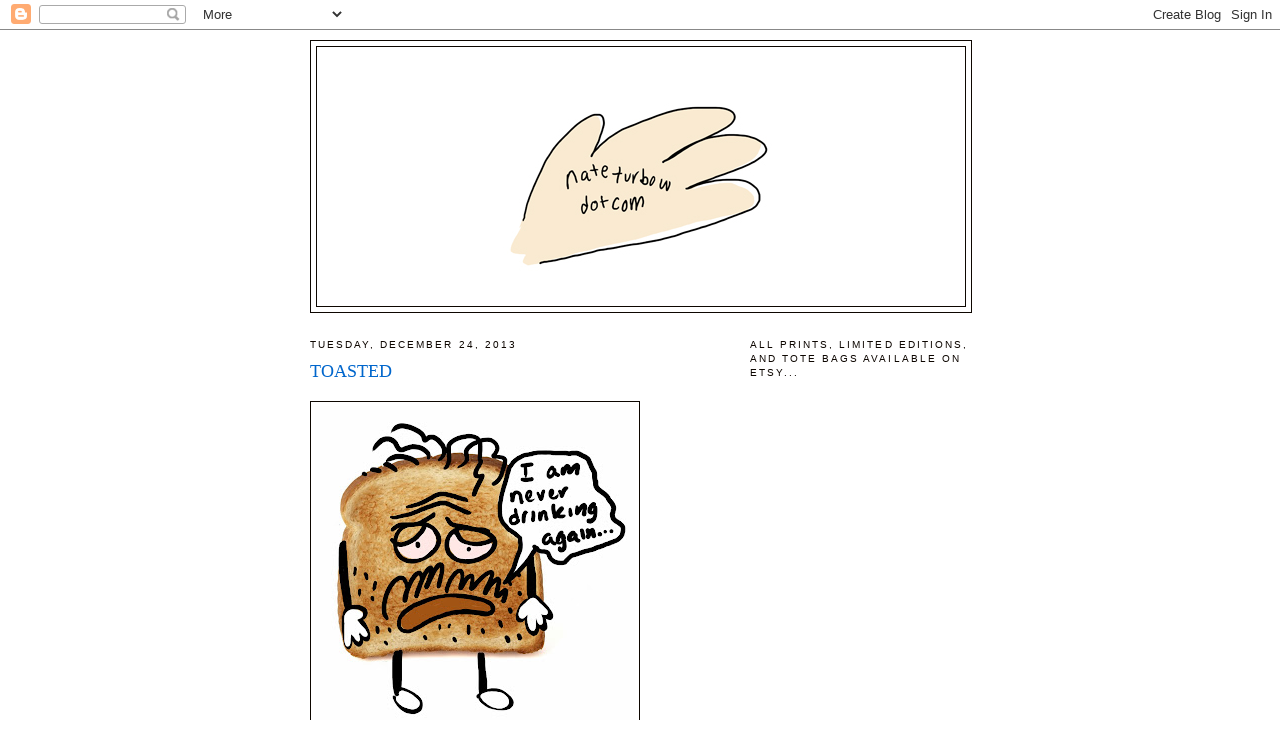

--- FILE ---
content_type: text/html; charset=UTF-8
request_url: http://www.nateturbow.com/2013/12/toasted_24.html
body_size: 11064
content:
<!DOCTYPE html>
<html dir='ltr' xmlns='http://www.w3.org/1999/xhtml' xmlns:b='http://www.google.com/2005/gml/b' xmlns:data='http://www.google.com/2005/gml/data' xmlns:expr='http://www.google.com/2005/gml/expr'>
<head>
<link href='https://www.blogger.com/static/v1/widgets/2944754296-widget_css_bundle.css' rel='stylesheet' type='text/css'/>
<meta content='text/html; charset=UTF-8' http-equiv='Content-Type'/>
<meta content='blogger' name='generator'/>
<link href='http://www.nateturbow.com/favicon.ico' rel='icon' type='image/x-icon'/>
<link href='http://www.nateturbow.com/2013/12/toasted_24.html' rel='canonical'/>
<link rel="alternate" type="application/atom+xml" title="nateturbow.com - Atom" href="http://www.nateturbow.com/feeds/posts/default" />
<link rel="alternate" type="application/rss+xml" title="nateturbow.com - RSS" href="http://www.nateturbow.com/feeds/posts/default?alt=rss" />
<link rel="service.post" type="application/atom+xml" title="nateturbow.com - Atom" href="https://www.blogger.com/feeds/2279553617493128994/posts/default" />

<link rel="alternate" type="application/atom+xml" title="nateturbow.com - Atom" href="http://www.nateturbow.com/feeds/484675972134733136/comments/default" />
<!--Can't find substitution for tag [blog.ieCssRetrofitLinks]-->
<link href='https://blogger.googleusercontent.com/img/b/R29vZ2xl/AVvXsEigkXGu3-4e0JYDKr_Hvz7kgfJ7c8-8xRY7T96_lgtfEwGI5CN3rUOPg95fZm_msm2jJqqNG2Bx4fGlqLsBakcRSjrsoqlU-PJyJqdsxJgkeP7X4ZLn23Hzxjv2hHfHd0bgI96bnySJb-w/s320/toasted.jpg' rel='image_src'/>
<meta content='http://www.nateturbow.com/2013/12/toasted_24.html' property='og:url'/>
<meta content='TOASTED' property='og:title'/>
<meta content='Cartoons for the misanthropic morally loosey-goosey manchild.' property='og:description'/>
<meta content='https://blogger.googleusercontent.com/img/b/R29vZ2xl/AVvXsEigkXGu3-4e0JYDKr_Hvz7kgfJ7c8-8xRY7T96_lgtfEwGI5CN3rUOPg95fZm_msm2jJqqNG2Bx4fGlqLsBakcRSjrsoqlU-PJyJqdsxJgkeP7X4ZLn23Hzxjv2hHfHd0bgI96bnySJb-w/w1200-h630-p-k-no-nu/toasted.jpg' property='og:image'/>
<meta content='cartoons, nate turbow, jokes, funnies, misanthropy, drawings, art, late-night, humor, sex, drugs, alcohol, New York City, cocaine, condoms, NSFW, Robert Crumb, Matt Groening, John Waters, Life In Hell, Animation, The Far Side, Bloom County, Parties, relationships, dating' name='keywords'/>
<meta content='34ED9D08E332E0479B05D641B3F134C9' name='msvalidate.01'/>
<title>nateturbow.com: TOASTED</title>
<style id='page-skin-1' type='text/css'><!--
/*
-----------------------------------------------
Blogger Template Style
Name:     Minima
Date:     26 Feb 2004
Updated by: Blogger Team
----------------------------------------------- */
/* Use this with templates/template-twocol.html */
body {
background:#ffffff;
margin:0;
color:#333333;
font:x-small Georgia Serif;
font-size/* */:/**/small;
font-size: /**/small;
text-align: center;
}
a:link {
color:#5588aa;
text-decoration:none;
}
a:visited {
color:#cc0000;
text-decoration:none;
}
a:hover {
color:#0066cc;
text-decoration:underline;
}
a img {
border-width:0;
}
/* Header
-----------------------------------------------
*/
#header-wrapper {
width:660px;
margin:0 auto 10px;
border:1px solid #0d0600;
}
#header-inner {
background-position: center;
margin-left: auto;
margin-right: auto;
}
#header {
margin: 5px;
border: 1px solid #0d0600;
text-align: center;
color:#0d0600;
}
#header h1 {
margin:5px 5px 0;
padding:15px 20px .25em;
line-height:1.2em;
text-transform:uppercase;
letter-spacing:.2em;
font: normal normal 200% Georgia, Serif;
}
#header a {
color:#0d0600;
text-decoration:none;
}
#header a:hover {
color:#0d0600;
}
#header .description {
margin:0 5px 5px;
padding:0 20px 15px;
max-width:700px;
text-transform:uppercase;
letter-spacing:.2em;
line-height: 1.4em;
font: normal normal 78% 'Trebuchet MS', Trebuchet, Arial, Verdana, Sans-serif;
color: #0d0600;
}
#header img {
margin-left: auto;
margin-right: auto;
}
/* Outer-Wrapper
----------------------------------------------- */
#outer-wrapper {
width: 660px;
margin:0 auto;
padding:10px;
text-align:left;
font: normal normal 100% Georgia, Serif;
}
#main-wrapper {
width: 410px;
float: left;
word-wrap: break-word; /* fix for long text breaking sidebar float in IE */
overflow: hidden;     /* fix for long non-text content breaking IE sidebar float */
}
#sidebar-wrapper {
width: 220px;
float: right;
word-wrap: break-word; /* fix for long text breaking sidebar float in IE */
overflow: hidden;      /* fix for long non-text content breaking IE sidebar float */
}
/* Headings
----------------------------------------------- */
h2 {
margin:1.5em 0 .75em;
font:normal normal 78% 'Trebuchet MS',Trebuchet,Arial,Verdana,Sans-serif;
line-height: 1.4em;
text-transform:uppercase;
letter-spacing:.2em;
color:#0d0600;
}
/* Posts
-----------------------------------------------
*/
h2.date-header {
margin:1.5em 0 .5em;
}
.post {
margin:.5em 0 1.5em;
border-bottom:1px dotted #0d0600;
padding-bottom:1.5em;
}
.post h3 {
margin:.25em 0 0;
padding:0 0 4px;
font-size:140%;
font-weight:normal;
line-height:1.4em;
color:#0066cc;
}
.post h3 a, .post h3 a:visited, .post h3 strong {
display:block;
text-decoration:none;
color:#0066cc;
font-weight:normal;
}
.post h3 strong, .post h3 a:hover {
color:#333333;
}
.post-body {
margin:0 0 .75em;
line-height:1.6em;
}
.post-body blockquote {
line-height:1.3em;
}
.post-footer {
margin: .75em 0;
color:#0d0600;
text-transform:uppercase;
letter-spacing:.1em;
font: normal normal 78% 'Trebuchet MS', Trebuchet, Arial, Verdana, Sans-serif;
line-height: 1.4em;
}
.comment-link {
margin-left:.6em;
}
.post img, table.tr-caption-container {
padding:4px;
border:1px solid #0d0600;
}
.tr-caption-container img {
border: none;
padding: 0;
}
.post blockquote {
margin:1em 20px;
}
.post blockquote p {
margin:.75em 0;
}
/* Comments
----------------------------------------------- */
#comments h4 {
margin:1em 0;
font-weight: bold;
line-height: 1.4em;
text-transform:uppercase;
letter-spacing:.2em;
color: #0d0600;
}
#comments-block {
margin:1em 0 1.5em;
line-height:1.6em;
}
#comments-block .comment-author {
margin:.5em 0;
}
#comments-block .comment-body {
margin:.25em 0 0;
}
#comments-block .comment-footer {
margin:-.25em 0 2em;
line-height: 1.4em;
text-transform:uppercase;
letter-spacing:.1em;
}
#comments-block .comment-body p {
margin:0 0 .75em;
}
.deleted-comment {
font-style:italic;
color:gray;
}
#blog-pager-newer-link {
float: left;
}
#blog-pager-older-link {
float: right;
}
#blog-pager {
text-align: center;
}
.feed-links {
clear: both;
line-height: 2.5em;
}
/* Sidebar Content
----------------------------------------------- */
.sidebar {
color: #0d0600;
line-height: 1.5em;
}
.sidebar ul {
list-style:none;
margin:0 0 0;
padding:0 0 0;
}
.sidebar li {
margin:0;
padding-top:0;
padding-right:0;
padding-bottom:.25em;
padding-left:15px;
text-indent:-15px;
line-height:1.5em;
}
.sidebar .widget, .main .widget {
border-bottom:1px dotted #0d0600;
margin:0 0 1.5em;
padding:0 0 1.5em;
}
.main .Blog {
border-bottom-width: 0;
}
/* Profile
----------------------------------------------- */
.profile-img {
float: left;
margin-top: 0;
margin-right: 5px;
margin-bottom: 5px;
margin-left: 0;
padding: 4px;
border: 1px solid #0d0600;
}
.profile-data {
margin:0;
text-transform:uppercase;
letter-spacing:.1em;
font: normal normal 78% 'Trebuchet MS', Trebuchet, Arial, Verdana, Sans-serif;
color: #0d0600;
font-weight: bold;
line-height: 1.6em;
}
.profile-datablock {
margin:.5em 0 .5em;
}
.profile-textblock {
margin: 0.5em 0;
line-height: 1.6em;
}
.profile-link {
font: normal normal 78% 'Trebuchet MS', Trebuchet, Arial, Verdana, Sans-serif;
text-transform: uppercase;
letter-spacing: .1em;
}
/* Footer
----------------------------------------------- */
#footer {
width:660px;
clear:both;
margin:0 auto;
padding-top:15px;
line-height: 1.6em;
text-transform:uppercase;
letter-spacing:.1em;
text-align: center;
}

--></style>
<link href='https://www.blogger.com/dyn-css/authorization.css?targetBlogID=2279553617493128994&amp;zx=4201aa17-cac1-40a1-8a56-f34026f2dd0b' media='none' onload='if(media!=&#39;all&#39;)media=&#39;all&#39;' rel='stylesheet'/><noscript><link href='https://www.blogger.com/dyn-css/authorization.css?targetBlogID=2279553617493128994&amp;zx=4201aa17-cac1-40a1-8a56-f34026f2dd0b' rel='stylesheet'/></noscript>
<meta name='google-adsense-platform-account' content='ca-host-pub-1556223355139109'/>
<meta name='google-adsense-platform-domain' content='blogspot.com'/>

<!-- data-ad-client=ca-pub-3905532539162681 -->

</head>
<body>
<div class='navbar section' id='navbar'><div class='widget Navbar' data-version='1' id='Navbar1'><script type="text/javascript">
    function setAttributeOnload(object, attribute, val) {
      if(window.addEventListener) {
        window.addEventListener('load',
          function(){ object[attribute] = val; }, false);
      } else {
        window.attachEvent('onload', function(){ object[attribute] = val; });
      }
    }
  </script>
<div id="navbar-iframe-container"></div>
<script type="text/javascript" src="https://apis.google.com/js/platform.js"></script>
<script type="text/javascript">
      gapi.load("gapi.iframes:gapi.iframes.style.bubble", function() {
        if (gapi.iframes && gapi.iframes.getContext) {
          gapi.iframes.getContext().openChild({
              url: 'https://www.blogger.com/navbar/2279553617493128994?po\x3d484675972134733136\x26origin\x3dhttp://www.nateturbow.com',
              where: document.getElementById("navbar-iframe-container"),
              id: "navbar-iframe"
          });
        }
      });
    </script><script type="text/javascript">
(function() {
var script = document.createElement('script');
script.type = 'text/javascript';
script.src = '//pagead2.googlesyndication.com/pagead/js/google_top_exp.js';
var head = document.getElementsByTagName('head')[0];
if (head) {
head.appendChild(script);
}})();
</script>
</div></div>
<div id='outer-wrapper'><div id='wrap2'>
<!-- skip links for text browsers -->
<span id='skiplinks' style='display:none;'>
<a href='#main'>skip to main </a> |
      <a href='#sidebar'>skip to sidebar</a>
</span>
<div id='header-wrapper'>
<div class='header section' id='header'><div class='widget Header' data-version='1' id='Header1'>
<div id='header-inner'>
<a href='http://www.nateturbow.com/' style='display: block'>
<img alt='nateturbow.com' height='259px; ' id='Header1_headerimg' src='https://blogger.googleusercontent.com/img/b/R29vZ2xl/AVvXsEjuSwK7nq-GvH3IyJBtRPbtQi3POX05Gz2tNAWxh20lRByjTtmHZY3RTN2pgr3VPCIBd-slPeG92XPCz5Hdclgee_tIMZPs9I8OBnS9wPdQYWXulNhgNpFTRTkXpwtqdxCExX3crgMLmajA/s1600/nateturbowdotcom.2.jpg' style='display: block' width='500px; '/>
</a>
</div>
</div></div>
</div>
<div id='content-wrapper'>
<div id='crosscol-wrapper' style='text-align:center'>
<div class='crosscol no-items section' id='crosscol'></div>
</div>
<div id='main-wrapper'>
<div class='main section' id='main'><div class='widget Blog' data-version='1' id='Blog1'>
<div class='blog-posts hfeed'>

          <div class="date-outer">
        
<h2 class='date-header'><span>Tuesday, December 24, 2013</span></h2>

          <div class="date-posts">
        
<div class='post-outer'>
<div class='post hentry'>
<a name='484675972134733136'></a>
<h3 class='post-title entry-title'>
<a href='http://www.nateturbow.com/2013/12/toasted_24.html'>TOASTED</a>
</h3>
<div class='post-header-line-1'></div>
<div class='post-body entry-content'>
<p><a href="https://blogger.googleusercontent.com/img/b/R29vZ2xl/AVvXsEigkXGu3-4e0JYDKr_Hvz7kgfJ7c8-8xRY7T96_lgtfEwGI5CN3rUOPg95fZm_msm2jJqqNG2Bx4fGlqLsBakcRSjrsoqlU-PJyJqdsxJgkeP7X4ZLn23Hzxjv2hHfHd0bgI96bnySJb-w/s1600/toasted.jpg" imageanchor="1"><img border="0" src="https://blogger.googleusercontent.com/img/b/R29vZ2xl/AVvXsEigkXGu3-4e0JYDKr_Hvz7kgfJ7c8-8xRY7T96_lgtfEwGI5CN3rUOPg95fZm_msm2jJqqNG2Bx4fGlqLsBakcRSjrsoqlU-PJyJqdsxJgkeP7X4ZLn23Hzxjv2hHfHd0bgI96bnySJb-w/s320/toasted.jpg" /></a></p><a class='timestamp-link' href='http://www.stumbleupon.com/submit?url=http://www.nateturbow.com/2013/12/toasted_24.html&title=TOASTED' title='permanent link'><img align='' alt='Stumble Upon Toolbar' src='http://cdn.stumble-upon.com/images/32x32_thumb.gif' style='padding: 0; border: none;'/></a>
<div style='clear: both;'></div>
</div>
<div class='post-footer'>
<div class='post-footer-line post-footer-line-1'><span class='post-author vcard'>
Posted by
<span class='fn'>nate turbow</span>
</span>
<span class='post-timestamp'>
at
<a class='timestamp-link' href='http://www.nateturbow.com/2013/12/toasted_24.html' rel='bookmark' title='permanent link'><abbr class='published' title='2013-12-24T17:13:00-05:00'>5:13&#8239;PM</abbr></a>
</span>
<span class='post-comment-link'>
</span>
<span class='post-icons'>
<span class='item-action'>
<a href='https://www.blogger.com/email-post/2279553617493128994/484675972134733136' title='Email Post'>
<img alt='' class='icon-action' height='13' src='http://www.blogger.com/img/icon18_email.gif' width='18'/>
</a>
</span>
<span class='item-control blog-admin pid-675480362'>
<a href='https://www.blogger.com/post-edit.g?blogID=2279553617493128994&postID=484675972134733136&from=pencil' title='Edit Post'>
<img alt='' class='icon-action' height='18' src='https://resources.blogblog.com/img/icon18_edit_allbkg.gif' width='18'/>
</a>
</span>
</span>
</div>
<div class='post-footer-line post-footer-line-2'><span class='post-labels'>
Labels:
<a href='http://www.nateturbow.com/search/label/art' rel='tag'>art</a>,
<a href='http://www.nateturbow.com/search/label/cartoons' rel='tag'>cartoons</a>,
<a href='http://www.nateturbow.com/search/label/comics' rel='tag'>comics</a>,
<a href='http://www.nateturbow.com/search/label/drawings' rel='tag'>drawings</a>,
<a href='http://www.nateturbow.com/search/label/drinking' rel='tag'>drinking</a>,
<a href='http://www.nateturbow.com/search/label/funny' rel='tag'>funny</a>,
<a href='http://www.nateturbow.com/search/label/hangover' rel='tag'>hangover</a>,
<a href='http://www.nateturbow.com/search/label/humor' rel='tag'>humor</a>,
<a href='http://www.nateturbow.com/search/label/jokes' rel='tag'>jokes</a>,
<a href='http://www.nateturbow.com/search/label/Nate%20Turbow' rel='tag'>Nate Turbow</a>,
<a href='http://www.nateturbow.com/search/label/nathan%20turbow' rel='tag'>nathan turbow</a>,
<a href='http://www.nateturbow.com/search/label/toast' rel='tag'>toast</a>,
<a href='http://www.nateturbow.com/search/label/toasted' rel='tag'>toasted</a>
</span>
</div>
<div class='post-footer-line post-footer-line-3'></div>
</div>
</div>
<div class='comments' id='comments'>
<a name='comments'></a>
<h4>No comments:</h4>
<div id='Blog1_comments-block-wrapper'>
<dl class='avatar-comment-indent' id='comments-block'>
</dl>
</div>
<p class='comment-footer'>
<a href='https://www.blogger.com/comment/fullpage/post/2279553617493128994/484675972134733136' onclick=''>Post a Comment</a>
</p>
</div>
</div>

        </div></div>
      
</div>
<div class='blog-pager' id='blog-pager'>
<span id='blog-pager-newer-link'>
<a class='blog-pager-newer-link' href='http://www.nateturbow.com/2013/12/proactive-nipple_24.html' id='Blog1_blog-pager-newer-link' title='Newer Post'>Newer Post</a>
</span>
<span id='blog-pager-older-link'>
<a class='blog-pager-older-link' href='http://www.nateturbow.com/2013/12/coffee-just-give-me-coffee.html' id='Blog1_blog-pager-older-link' title='Older Post'>Older Post</a>
</span>
<a class='home-link' href='http://www.nateturbow.com/'>Home</a>
</div>
<div class='clear'></div>
<div class='post-feeds'>
<div class='feed-links'>
Subscribe to:
<a class='feed-link' href='http://www.nateturbow.com/feeds/484675972134733136/comments/default' target='_blank' type='application/atom+xml'>Post Comments (Atom)</a>
</div>
</div>
</div></div>
</div>
<div id='sidebar-wrapper'>
<div class='sidebar section' id='sidebar'><div class='widget HTML' data-version='1' id='HTML3'>
<h2 class='title'>All prints, limited editions, and tote bags available on etsy...</h2>
<div class='widget-content'>
<script type='text/javascript' src='https://www.etsy.com/assets/js/etsy_mini_shop.js'></script><script type='text/javascript'>new Etsy.Mini(9798202,'thumbnail',2,5,0,'https://www.etsy.com');</script>
</div>
<div class='clear'></div>
</div><div class='widget HTML' data-version='1' id='HTML1'>
<h2 class='title'>INSTAGRAM</h2>
<div class='widget-content'>
<style>.ig-b- { display: inline-block; }
.ig-b- img { visibility: hidden; }
.ig-b-:hover { background-position: 0 -60px; } .ig-b-:active { background-position: 0 -120px; }
.ig-b-48 { width: 48px; height: 48px; background: url(//badges.instagram.com/static/images/ig-badge-sprite-48.png) no-repeat 0 0; }
@media only screen and (-webkit-min-device-pixel-ratio: 2), only screen and (min--moz-device-pixel-ratio: 2), only screen and (-o-min-device-pixel-ratio: 2 / 1), only screen and (min-device-pixel-ratio: 2), only screen and (min-resolution: 192dpi), only screen and (min-resolution: 2dppx) {
.ig-b-48 { background-image: url(//badges.instagram.com/static/images/ig-badge-sprite-48@2x.png); background-size: 60px 178px; } }</style>
<a href="http://instagram.com/nateturbow?ref=badge" class="ig-b- ig-b-48"><img src="//badges.instagram.com/static/images/ig-badge-48.png" alt="Instagram" /></a>
</div>
<div class='clear'></div>
</div><div class='widget HTML' data-version='1' id='HTML4'>
<h2 class='title'>FACEBOOK</h2>
<div class='widget-content'>
<!-- Facebook Badge START --><a href="https://www.facebook.com/nateturbowdotcom" target="_TOP" style="font-family: &quot;lucida grande&quot;,tahoma,verdana,arial,sans-serif; font-size: 15px; font-variant: normal; font-style: normal; font-weight: normal; color: #3B5998; text-decoration: none;" title="nateturbow.com">nateturbow.com</a><br/><a href="https://www.facebook.com/nateturbowdotcom" target="_TOP" title="nateturbow.com"><!-- Facebook Badge END --></a>
</div>
<div class='clear'></div>
</div><div class='widget HTML' data-version='1' id='HTML2'>
<h2 class='title'>TWITTER</h2>
<div class='widget-content'>
<a href="https://twitter.com/nateturbow" class="twitter-follow-button" data-show-count="false" data-size="large">Follow @nateturbow</a>
<script>!function(d,s,id){var js,fjs=d.getElementsByTagName(s)[0],p=/^http:/.test(d.location)?'http':'https';if(!d.getElementById(id)){js=d.createElement(s);js.id=id;js.src=p+'://platform.twitter.com/widgets.js';fjs.parentNode.insertBefore(js,fjs);}}(document, 'script', 'twitter-wjs');</script>
</div>
<div class='clear'></div>
</div><div class='widget BlogArchive' data-version='1' id='BlogArchive1'>
<h2>Blog Archive</h2>
<div class='widget-content'>
<div id='ArchiveList'>
<div id='BlogArchive1_ArchiveList'>
<ul class='hierarchy'>
<li class='archivedate collapsed'>
<a class='toggle' href='javascript:void(0)'>
<span class='zippy'>

        &#9658;&#160;
      
</span>
</a>
<a class='post-count-link' href='http://www.nateturbow.com/2015/'>
2015
</a>
<span class='post-count' dir='ltr'>(109)</span>
<ul class='hierarchy'>
<li class='archivedate collapsed'>
<a class='toggle' href='javascript:void(0)'>
<span class='zippy'>

        &#9658;&#160;
      
</span>
</a>
<a class='post-count-link' href='http://www.nateturbow.com/2015/01/'>
January
</a>
<span class='post-count' dir='ltr'>(109)</span>
</li>
</ul>
</li>
</ul>
<ul class='hierarchy'>
<li class='archivedate collapsed'>
<a class='toggle' href='javascript:void(0)'>
<span class='zippy'>

        &#9658;&#160;
      
</span>
</a>
<a class='post-count-link' href='http://www.nateturbow.com/2014/'>
2014
</a>
<span class='post-count' dir='ltr'>(858)</span>
<ul class='hierarchy'>
<li class='archivedate collapsed'>
<a class='toggle' href='javascript:void(0)'>
<span class='zippy'>

        &#9658;&#160;
      
</span>
</a>
<a class='post-count-link' href='http://www.nateturbow.com/2014/12/'>
December
</a>
<span class='post-count' dir='ltr'>(24)</span>
</li>
</ul>
<ul class='hierarchy'>
<li class='archivedate collapsed'>
<a class='toggle' href='javascript:void(0)'>
<span class='zippy'>

        &#9658;&#160;
      
</span>
</a>
<a class='post-count-link' href='http://www.nateturbow.com/2014/11/'>
November
</a>
<span class='post-count' dir='ltr'>(32)</span>
</li>
</ul>
<ul class='hierarchy'>
<li class='archivedate collapsed'>
<a class='toggle' href='javascript:void(0)'>
<span class='zippy'>

        &#9658;&#160;
      
</span>
</a>
<a class='post-count-link' href='http://www.nateturbow.com/2014/10/'>
October
</a>
<span class='post-count' dir='ltr'>(56)</span>
</li>
</ul>
<ul class='hierarchy'>
<li class='archivedate collapsed'>
<a class='toggle' href='javascript:void(0)'>
<span class='zippy'>

        &#9658;&#160;
      
</span>
</a>
<a class='post-count-link' href='http://www.nateturbow.com/2014/09/'>
September
</a>
<span class='post-count' dir='ltr'>(102)</span>
</li>
</ul>
<ul class='hierarchy'>
<li class='archivedate collapsed'>
<a class='toggle' href='javascript:void(0)'>
<span class='zippy'>

        &#9658;&#160;
      
</span>
</a>
<a class='post-count-link' href='http://www.nateturbow.com/2014/08/'>
August
</a>
<span class='post-count' dir='ltr'>(26)</span>
</li>
</ul>
<ul class='hierarchy'>
<li class='archivedate collapsed'>
<a class='toggle' href='javascript:void(0)'>
<span class='zippy'>

        &#9658;&#160;
      
</span>
</a>
<a class='post-count-link' href='http://www.nateturbow.com/2014/07/'>
July
</a>
<span class='post-count' dir='ltr'>(93)</span>
</li>
</ul>
<ul class='hierarchy'>
<li class='archivedate collapsed'>
<a class='toggle' href='javascript:void(0)'>
<span class='zippy'>

        &#9658;&#160;
      
</span>
</a>
<a class='post-count-link' href='http://www.nateturbow.com/2014/06/'>
June
</a>
<span class='post-count' dir='ltr'>(69)</span>
</li>
</ul>
<ul class='hierarchy'>
<li class='archivedate collapsed'>
<a class='toggle' href='javascript:void(0)'>
<span class='zippy'>

        &#9658;&#160;
      
</span>
</a>
<a class='post-count-link' href='http://www.nateturbow.com/2014/05/'>
May
</a>
<span class='post-count' dir='ltr'>(89)</span>
</li>
</ul>
<ul class='hierarchy'>
<li class='archivedate collapsed'>
<a class='toggle' href='javascript:void(0)'>
<span class='zippy'>

        &#9658;&#160;
      
</span>
</a>
<a class='post-count-link' href='http://www.nateturbow.com/2014/04/'>
April
</a>
<span class='post-count' dir='ltr'>(57)</span>
</li>
</ul>
<ul class='hierarchy'>
<li class='archivedate collapsed'>
<a class='toggle' href='javascript:void(0)'>
<span class='zippy'>

        &#9658;&#160;
      
</span>
</a>
<a class='post-count-link' href='http://www.nateturbow.com/2014/03/'>
March
</a>
<span class='post-count' dir='ltr'>(77)</span>
</li>
</ul>
<ul class='hierarchy'>
<li class='archivedate collapsed'>
<a class='toggle' href='javascript:void(0)'>
<span class='zippy'>

        &#9658;&#160;
      
</span>
</a>
<a class='post-count-link' href='http://www.nateturbow.com/2014/02/'>
February
</a>
<span class='post-count' dir='ltr'>(121)</span>
</li>
</ul>
<ul class='hierarchy'>
<li class='archivedate collapsed'>
<a class='toggle' href='javascript:void(0)'>
<span class='zippy'>

        &#9658;&#160;
      
</span>
</a>
<a class='post-count-link' href='http://www.nateturbow.com/2014/01/'>
January
</a>
<span class='post-count' dir='ltr'>(112)</span>
</li>
</ul>
</li>
</ul>
<ul class='hierarchy'>
<li class='archivedate expanded'>
<a class='toggle' href='javascript:void(0)'>
<span class='zippy toggle-open'>

        &#9660;&#160;
      
</span>
</a>
<a class='post-count-link' href='http://www.nateturbow.com/2013/'>
2013
</a>
<span class='post-count' dir='ltr'>(1024)</span>
<ul class='hierarchy'>
<li class='archivedate expanded'>
<a class='toggle' href='javascript:void(0)'>
<span class='zippy toggle-open'>

        &#9660;&#160;
      
</span>
</a>
<a class='post-count-link' href='http://www.nateturbow.com/2013/12/'>
December
</a>
<span class='post-count' dir='ltr'>(104)</span>
<ul class='posts'>
<li><a href='http://www.nateturbow.com/2013/12/nye-prep.html'>NYE PREP</a></li>
<li><a href='http://www.nateturbow.com/2013/12/its-gonna-be-wet-one.html'>It&#39;s gonna be a wet one...</a></li>
<li><a href='http://www.nateturbow.com/2013/12/you-people-dont-understand-me.html'>YOU PEOPLE DON&#39;T UNDERSTAND ME</a></li>
<li><a href='http://www.nateturbow.com/2013/12/step-into-my-world.html'>STEP INTO MY WORLD</a></li>
<li><a href='http://www.nateturbow.com/2013/12/not-sure-how-i-got-home-last-night.html'>Not sure how I got home last night...</a></li>
<li><a href='http://www.nateturbow.com/2013/12/i-never-know-whats-going-on.html'>I never know whats going on...</a></li>
<li><a href='http://www.nateturbow.com/2013/12/just-one.html'>JUST ONE</a></li>
<li><a href='http://www.nateturbow.com/2013/12/serenity-now.html'>Serenity Now</a></li>
<li><a href='http://www.nateturbow.com/2013/12/it-might-be-too-late.html'>It MIGHT Be Too Late...</a></li>
<li><a href='http://www.nateturbow.com/2013/12/here-we-go-again.html'>HERE WE GO AGAIN</a></li>
<li><a href='http://www.nateturbow.com/2013/12/10-years-and-still-going-strong.html'>10 Years and Still Going Strong</a></li>
<li><a href='http://www.nateturbow.com/2013/12/dont-eat-olives.html'>DON&#39;T EAT THE OLIVES</a></li>
<li><a href='http://www.nateturbow.com/2013/12/the-combforward.html'>The Combforward</a></li>
<li><a href='http://www.nateturbow.com/2013/12/life-in-big-city.html'>LIFE IN THE BIG CITY</a></li>
<li><a href='http://www.nateturbow.com/2013/12/broken-promises-ive-made-to-myself.html'>Broken Promises I&#39;ve Made to Myself</a></li>
<li><a href='http://www.nateturbow.com/2013/12/any-worse.html'>Don&#39;t Look Now...</a></li>
<li><a href='http://www.nateturbow.com/2013/12/a-good-look.html'>A Good Look</a></li>
<li><a href='http://www.nateturbow.com/2013/12/natetivity-scene.html'>NATEtivity Scene</a></li>
<li><a href='http://www.nateturbow.com/2013/12/dogdamn-day.html'>Dogdamn Day</a></li>
<li><a href='http://www.nateturbow.com/2013/12/just-be-cool.html'>JUST BE COOL</a></li>
<li><a href='http://www.nateturbow.com/2013/12/weirdo.html'>WEIRDO</a></li>
<li><a href='http://www.nateturbow.com/2013/12/nightmares.html'>NIGHTMARES</a></li>
<li><a href='http://www.nateturbow.com/2013/12/permanent-cell-phone-hand.html'>PERMANENT CELL PHONE HAND</a></li>
<li><a href='http://www.nateturbow.com/2013/12/proactive-nipple_24.html'>PROACTIVE NIPPLE</a></li>
<li><a href='http://www.nateturbow.com/2013/12/toasted_24.html'>TOASTED</a></li>
<li><a href='http://www.nateturbow.com/2013/12/coffee-just-give-me-coffee.html'>Coffee... JUST GIVE ME COFFEE.</a></li>
<li><a href='http://www.nateturbow.com/2013/12/i-should-be-sleeping.html'>I SHOULD BE SLEEPING</a></li>
<li><a href='http://www.nateturbow.com/2013/12/life-is-best-party-ever.html'>LIFE IS THE BEST PARTY EVER</a></li>
<li><a href='http://www.nateturbow.com/2013/12/will-you.html'>Will You...</a></li>
<li><a href='http://www.nateturbow.com/2013/12/another-fine-fine-morning.html'>Another Fine Fine Morning</a></li>
<li><a href='http://www.nateturbow.com/2013/12/my-lap.html'>MY LAP</a></li>
<li><a href='http://www.nateturbow.com/2013/12/whats-up-gitl-lets-party.html'>WHAT&#39;S UP GIRL LET&#39;S PARTY</a></li>
<li><a href='http://www.nateturbow.com/2013/12/nothing-of-sort.html'>NOTHING OF THE SORT</a></li>
<li><a href='http://www.nateturbow.com/2013/12/i-dont-know-what-im-doing.html'>I don&#39;t know what I&#39;m doing...</a></li>
<li><a href='http://www.nateturbow.com/2013/12/thats-great.html'>That&#39;s Great</a></li>
<li><a href='http://www.nateturbow.com/2013/12/trying.html'>TRYING</a></li>
<li><a href='http://www.nateturbow.com/2013/12/itunes-update.html'>iTunes Update</a></li>
<li><a href='http://www.nateturbow.com/2013/12/oh-you-meant-more-recently.html'>Oh, you meant more recently?</a></li>
<li><a href='http://www.nateturbow.com/2013/12/roll-with-it.html'>ROLL WITH IT</a></li>
<li><a href='http://www.nateturbow.com/2013/12/tell-me-more.html'>TELL ME MORE</a></li>
<li><a href='http://www.nateturbow.com/2013/12/i-blame-god.html'>I BLAME GOD</a></li>
<li><a href='http://www.nateturbow.com/2013/12/i-look-whatever.html'>I LOOK WHATEVER</a></li>
<li><a href='http://www.nateturbow.com/2013/12/still-got-it.html'>STILL GOT IT</a></li>
<li><a href='http://www.nateturbow.com/2013/12/fish-problems.html'>FISH PROBLEMS</a></li>
<li><a href='http://www.nateturbow.com/2013/12/that-time-i-met-yoda.html'>That time I met Yoda...</a></li>
<li><a href='http://www.nateturbow.com/2013/12/that-time-i-met-bruce-lee.html'>That time I met Bruce Lee...</a></li>
<li><a href='http://www.nateturbow.com/2013/12/how-am-i-supposed-to-like-this.html'>How am I supposed to like this?</a></li>
<li><a href='http://www.nateturbow.com/2013/12/ice-cream-weather.html'>ICE CREAM WEATHER</a></li>
<li><a href='http://www.nateturbow.com/2013/12/yay.html'>YAY</a></li>
<li><a href='http://www.nateturbow.com/2013/12/had-dream.html'>HAD A DREAM</a></li>
<li><a href='http://www.nateturbow.com/2013/12/yup-i-still-got-it.html'>Yup, I still got it!</a></li>
<li><a href='http://www.nateturbow.com/2013/12/oh-gee.html'>OH GEE</a></li>
<li><a href='http://www.nateturbow.com/2013/12/nate-nate-turbow.html'>Nate... Nate Turbow?</a></li>
<li><a href='http://www.nateturbow.com/2013/12/ducks-in-row.html'>DUCKS IN A ROW</a></li>
<li><a href='http://www.nateturbow.com/2013/12/drink-again.html'>DRINK AGAIN</a></li>
<li><a href='http://www.nateturbow.com/2013/12/bj.html'>BJ?</a></li>
<li><a href='http://www.nateturbow.com/2013/12/feelings.html'>FEELINGS</a></li>
<li><a href='http://www.nateturbow.com/2013/12/snow-poem.html'>Snow Poem</a></li>
<li><a href='http://www.nateturbow.com/2013/12/realistic-deprecation.html'>REALISTIC PREDICTION</a></li>
<li><a href='http://www.nateturbow.com/2013/12/the-look-feel.html'>The Look, The Feel</a></li>
<li><a href='http://www.nateturbow.com/2013/12/no-thanks.html'>NO THANKS</a></li>
<li><a href='http://www.nateturbow.com/2013/12/nate-vs-garfield.html'>NATE vs GARFIELD</a></li>
<li><a href='http://www.nateturbow.com/2013/12/i-came-to-party.html'>I CAME TO PARTY</a></li>
<li><a href='http://www.nateturbow.com/2013/12/the-usps-always-gives-me-problems.html'>The USPS Always Gives Me Problems</a></li>
<li><a href='http://www.nateturbow.com/2013/12/thinking-about-stuff-is-exhausting.html'>Thinking About Stuff is Exhausting</a></li>
<li><a href='http://www.nateturbow.com/2013/12/jk.html'>JK</a></li>
<li><a href='http://www.nateturbow.com/2013/12/in-agreement.html'>In Agreement</a></li>
<li><a href='http://www.nateturbow.com/2013/12/you-can-quote-me.html'>You Can Quote Me</a></li>
<li><a href='http://www.nateturbow.com/2013/12/rough-one-last-night.html'>Rough One Last Night?</a></li>
<li><a href='http://www.nateturbow.com/2013/12/never.html'>NEVER</a></li>
<li><a href='http://www.nateturbow.com/2013/12/yo.html'>Yo!</a></li>
<li><a href='http://www.nateturbow.com/2013/12/gift-giving.html'>Gift Giving</a></li>
<li><a href='http://www.nateturbow.com/2013/12/better-time-management.html'>Better Time Management</a></li>
<li><a href='http://www.nateturbow.com/2013/12/i-complain-about-nothing-and-everything.html'>I complain about nothing and everything, A LOT.</a></li>
<li><a href='http://www.nateturbow.com/2013/12/insane.html'>INSANE</a></li>
<li><a href='http://www.nateturbow.com/2013/12/please-sleep.html'>PLEASE, SLEEP</a></li>
<li><a href='http://www.nateturbow.com/2013/12/mustard-spaghetti-ice-cream-whatever.html'>Mustard, Spaghetti, Ice Cream, Whatever</a></li>
<li><a href='http://www.nateturbow.com/2013/12/i-have-drugs.html'>I HAVE DRUGS</a></li>
<li><a href='http://www.nateturbow.com/2013/12/out-of-sight-out-of-mind.html'>OUT OF SIGHT OUT OF MIND</a></li>
<li><a href='http://www.nateturbow.com/2013/12/city-morning.html'>CITY MORNING</a></li>
<li><a href='http://www.nateturbow.com/2013/12/a-terrible-person.html'>A Terrible Person</a></li>
<li><a href='http://www.nateturbow.com/2013/12/if-only-it-was-this-easy.html'>If only it was this easy...</a></li>
<li><a href='http://www.nateturbow.com/2013/12/sleep-crying.html'>Sleep Crying</a></li>
<li><a href='http://www.nateturbow.com/2013/12/strength-motivation.html'>Strength &amp; Motivation</a></li>
<li><a href='http://www.nateturbow.com/2013/12/tribal-choker.html'>TRIBAL CHOKER</a></li>
<li><a href='http://www.nateturbow.com/2013/12/i-suspected-as-much.html'>I Suspected As Much</a></li>
<li><a href='http://www.nateturbow.com/2013/12/what-fuck-are-you-smiling-at.html'>What the fuck are you smiling at?</a></li>
<li><a href='http://www.nateturbow.com/2013/12/morally-vacant-black-hearted-sycophant.html'>Morally Vacant Black-Hearted Sycophant Sociopaths</a></li>
<li><a href='http://www.nateturbow.com/2013/12/what-is-happening-to-me.html'>What Is Happening To Me?</a></li>
<li><a href='http://www.nateturbow.com/2013/12/well-hello-there-sexy.html'>MEET ME IN THE BATHROOM</a></li>
<li><a href='http://www.nateturbow.com/2013/12/another-hangover.html'>Another Hangover</a></li>
<li><a href='http://www.nateturbow.com/2013/12/you-guys-are-so-transparent.html'>You Guys Are So Transparent</a></li>
<li><a href='http://www.nateturbow.com/2013/12/chicks-totally-talk-like-this-right.html'>Chicks totally talk like this... right?</a></li>
<li><a href='http://www.nateturbow.com/2013/12/sad-etsy-boyfriend.html'>Sad Etsy Boyfriend</a></li>
<li><a href='http://www.nateturbow.com/2013/12/dammit-my-drugs-was-in-those-pants.html'>Dammit! My drugs was in those pants.</a></li>
<li><a href='http://www.nateturbow.com/2013/12/luckily-this-didnt-last-long.html'>Luckily this didn&#39;t last long...</a></li>
<li><a href='http://www.nateturbow.com/2013/12/no-one-will-believe-you.html'>No One Will Believe You</a></li>
<li><a href='http://www.nateturbow.com/2013/12/thanks.html'>THANKS</a></li>
<li><a href='http://www.nateturbow.com/2013/12/a-good-pal-gives-it-to-you-straight.html'>A good pal gives it to you straight...</a></li>
<li><a href='http://www.nateturbow.com/2013/12/drugnk.html'>DRUGNK</a></li>
</ul>
</li>
</ul>
<ul class='hierarchy'>
<li class='archivedate collapsed'>
<a class='toggle' href='javascript:void(0)'>
<span class='zippy'>

        &#9658;&#160;
      
</span>
</a>
<a class='post-count-link' href='http://www.nateturbow.com/2013/11/'>
November
</a>
<span class='post-count' dir='ltr'>(95)</span>
</li>
</ul>
<ul class='hierarchy'>
<li class='archivedate collapsed'>
<a class='toggle' href='javascript:void(0)'>
<span class='zippy'>

        &#9658;&#160;
      
</span>
</a>
<a class='post-count-link' href='http://www.nateturbow.com/2013/10/'>
October
</a>
<span class='post-count' dir='ltr'>(105)</span>
</li>
</ul>
<ul class='hierarchy'>
<li class='archivedate collapsed'>
<a class='toggle' href='javascript:void(0)'>
<span class='zippy'>

        &#9658;&#160;
      
</span>
</a>
<a class='post-count-link' href='http://www.nateturbow.com/2013/09/'>
September
</a>
<span class='post-count' dir='ltr'>(107)</span>
</li>
</ul>
<ul class='hierarchy'>
<li class='archivedate collapsed'>
<a class='toggle' href='javascript:void(0)'>
<span class='zippy'>

        &#9658;&#160;
      
</span>
</a>
<a class='post-count-link' href='http://www.nateturbow.com/2013/08/'>
August
</a>
<span class='post-count' dir='ltr'>(94)</span>
</li>
</ul>
<ul class='hierarchy'>
<li class='archivedate collapsed'>
<a class='toggle' href='javascript:void(0)'>
<span class='zippy'>

        &#9658;&#160;
      
</span>
</a>
<a class='post-count-link' href='http://www.nateturbow.com/2013/07/'>
July
</a>
<span class='post-count' dir='ltr'>(140)</span>
</li>
</ul>
<ul class='hierarchy'>
<li class='archivedate collapsed'>
<a class='toggle' href='javascript:void(0)'>
<span class='zippy'>

        &#9658;&#160;
      
</span>
</a>
<a class='post-count-link' href='http://www.nateturbow.com/2013/06/'>
June
</a>
<span class='post-count' dir='ltr'>(36)</span>
</li>
</ul>
<ul class='hierarchy'>
<li class='archivedate collapsed'>
<a class='toggle' href='javascript:void(0)'>
<span class='zippy'>

        &#9658;&#160;
      
</span>
</a>
<a class='post-count-link' href='http://www.nateturbow.com/2013/05/'>
May
</a>
<span class='post-count' dir='ltr'>(80)</span>
</li>
</ul>
<ul class='hierarchy'>
<li class='archivedate collapsed'>
<a class='toggle' href='javascript:void(0)'>
<span class='zippy'>

        &#9658;&#160;
      
</span>
</a>
<a class='post-count-link' href='http://www.nateturbow.com/2013/04/'>
April
</a>
<span class='post-count' dir='ltr'>(92)</span>
</li>
</ul>
<ul class='hierarchy'>
<li class='archivedate collapsed'>
<a class='toggle' href='javascript:void(0)'>
<span class='zippy'>

        &#9658;&#160;
      
</span>
</a>
<a class='post-count-link' href='http://www.nateturbow.com/2013/03/'>
March
</a>
<span class='post-count' dir='ltr'>(51)</span>
</li>
</ul>
<ul class='hierarchy'>
<li class='archivedate collapsed'>
<a class='toggle' href='javascript:void(0)'>
<span class='zippy'>

        &#9658;&#160;
      
</span>
</a>
<a class='post-count-link' href='http://www.nateturbow.com/2013/02/'>
February
</a>
<span class='post-count' dir='ltr'>(58)</span>
</li>
</ul>
<ul class='hierarchy'>
<li class='archivedate collapsed'>
<a class='toggle' href='javascript:void(0)'>
<span class='zippy'>

        &#9658;&#160;
      
</span>
</a>
<a class='post-count-link' href='http://www.nateturbow.com/2013/01/'>
January
</a>
<span class='post-count' dir='ltr'>(62)</span>
</li>
</ul>
</li>
</ul>
<ul class='hierarchy'>
<li class='archivedate collapsed'>
<a class='toggle' href='javascript:void(0)'>
<span class='zippy'>

        &#9658;&#160;
      
</span>
</a>
<a class='post-count-link' href='http://www.nateturbow.com/2012/'>
2012
</a>
<span class='post-count' dir='ltr'>(323)</span>
<ul class='hierarchy'>
<li class='archivedate collapsed'>
<a class='toggle' href='javascript:void(0)'>
<span class='zippy'>

        &#9658;&#160;
      
</span>
</a>
<a class='post-count-link' href='http://www.nateturbow.com/2012/12/'>
December
</a>
<span class='post-count' dir='ltr'>(34)</span>
</li>
</ul>
<ul class='hierarchy'>
<li class='archivedate collapsed'>
<a class='toggle' href='javascript:void(0)'>
<span class='zippy'>

        &#9658;&#160;
      
</span>
</a>
<a class='post-count-link' href='http://www.nateturbow.com/2012/11/'>
November
</a>
<span class='post-count' dir='ltr'>(62)</span>
</li>
</ul>
<ul class='hierarchy'>
<li class='archivedate collapsed'>
<a class='toggle' href='javascript:void(0)'>
<span class='zippy'>

        &#9658;&#160;
      
</span>
</a>
<a class='post-count-link' href='http://www.nateturbow.com/2012/10/'>
October
</a>
<span class='post-count' dir='ltr'>(35)</span>
</li>
</ul>
<ul class='hierarchy'>
<li class='archivedate collapsed'>
<a class='toggle' href='javascript:void(0)'>
<span class='zippy'>

        &#9658;&#160;
      
</span>
</a>
<a class='post-count-link' href='http://www.nateturbow.com/2012/09/'>
September
</a>
<span class='post-count' dir='ltr'>(35)</span>
</li>
</ul>
<ul class='hierarchy'>
<li class='archivedate collapsed'>
<a class='toggle' href='javascript:void(0)'>
<span class='zippy'>

        &#9658;&#160;
      
</span>
</a>
<a class='post-count-link' href='http://www.nateturbow.com/2012/08/'>
August
</a>
<span class='post-count' dir='ltr'>(13)</span>
</li>
</ul>
<ul class='hierarchy'>
<li class='archivedate collapsed'>
<a class='toggle' href='javascript:void(0)'>
<span class='zippy'>

        &#9658;&#160;
      
</span>
</a>
<a class='post-count-link' href='http://www.nateturbow.com/2012/07/'>
July
</a>
<span class='post-count' dir='ltr'>(20)</span>
</li>
</ul>
<ul class='hierarchy'>
<li class='archivedate collapsed'>
<a class='toggle' href='javascript:void(0)'>
<span class='zippy'>

        &#9658;&#160;
      
</span>
</a>
<a class='post-count-link' href='http://www.nateturbow.com/2012/06/'>
June
</a>
<span class='post-count' dir='ltr'>(17)</span>
</li>
</ul>
<ul class='hierarchy'>
<li class='archivedate collapsed'>
<a class='toggle' href='javascript:void(0)'>
<span class='zippy'>

        &#9658;&#160;
      
</span>
</a>
<a class='post-count-link' href='http://www.nateturbow.com/2012/05/'>
May
</a>
<span class='post-count' dir='ltr'>(32)</span>
</li>
</ul>
<ul class='hierarchy'>
<li class='archivedate collapsed'>
<a class='toggle' href='javascript:void(0)'>
<span class='zippy'>

        &#9658;&#160;
      
</span>
</a>
<a class='post-count-link' href='http://www.nateturbow.com/2012/04/'>
April
</a>
<span class='post-count' dir='ltr'>(19)</span>
</li>
</ul>
<ul class='hierarchy'>
<li class='archivedate collapsed'>
<a class='toggle' href='javascript:void(0)'>
<span class='zippy'>

        &#9658;&#160;
      
</span>
</a>
<a class='post-count-link' href='http://www.nateturbow.com/2012/03/'>
March
</a>
<span class='post-count' dir='ltr'>(35)</span>
</li>
</ul>
<ul class='hierarchy'>
<li class='archivedate collapsed'>
<a class='toggle' href='javascript:void(0)'>
<span class='zippy'>

        &#9658;&#160;
      
</span>
</a>
<a class='post-count-link' href='http://www.nateturbow.com/2012/02/'>
February
</a>
<span class='post-count' dir='ltr'>(13)</span>
</li>
</ul>
<ul class='hierarchy'>
<li class='archivedate collapsed'>
<a class='toggle' href='javascript:void(0)'>
<span class='zippy'>

        &#9658;&#160;
      
</span>
</a>
<a class='post-count-link' href='http://www.nateturbow.com/2012/01/'>
January
</a>
<span class='post-count' dir='ltr'>(8)</span>
</li>
</ul>
</li>
</ul>
<ul class='hierarchy'>
<li class='archivedate collapsed'>
<a class='toggle' href='javascript:void(0)'>
<span class='zippy'>

        &#9658;&#160;
      
</span>
</a>
<a class='post-count-link' href='http://www.nateturbow.com/2011/'>
2011
</a>
<span class='post-count' dir='ltr'>(155)</span>
<ul class='hierarchy'>
<li class='archivedate collapsed'>
<a class='toggle' href='javascript:void(0)'>
<span class='zippy'>

        &#9658;&#160;
      
</span>
</a>
<a class='post-count-link' href='http://www.nateturbow.com/2011/12/'>
December
</a>
<span class='post-count' dir='ltr'>(12)</span>
</li>
</ul>
<ul class='hierarchy'>
<li class='archivedate collapsed'>
<a class='toggle' href='javascript:void(0)'>
<span class='zippy'>

        &#9658;&#160;
      
</span>
</a>
<a class='post-count-link' href='http://www.nateturbow.com/2011/11/'>
November
</a>
<span class='post-count' dir='ltr'>(13)</span>
</li>
</ul>
<ul class='hierarchy'>
<li class='archivedate collapsed'>
<a class='toggle' href='javascript:void(0)'>
<span class='zippy'>

        &#9658;&#160;
      
</span>
</a>
<a class='post-count-link' href='http://www.nateturbow.com/2011/10/'>
October
</a>
<span class='post-count' dir='ltr'>(5)</span>
</li>
</ul>
<ul class='hierarchy'>
<li class='archivedate collapsed'>
<a class='toggle' href='javascript:void(0)'>
<span class='zippy'>

        &#9658;&#160;
      
</span>
</a>
<a class='post-count-link' href='http://www.nateturbow.com/2011/09/'>
September
</a>
<span class='post-count' dir='ltr'>(20)</span>
</li>
</ul>
<ul class='hierarchy'>
<li class='archivedate collapsed'>
<a class='toggle' href='javascript:void(0)'>
<span class='zippy'>

        &#9658;&#160;
      
</span>
</a>
<a class='post-count-link' href='http://www.nateturbow.com/2011/08/'>
August
</a>
<span class='post-count' dir='ltr'>(16)</span>
</li>
</ul>
<ul class='hierarchy'>
<li class='archivedate collapsed'>
<a class='toggle' href='javascript:void(0)'>
<span class='zippy'>

        &#9658;&#160;
      
</span>
</a>
<a class='post-count-link' href='http://www.nateturbow.com/2011/07/'>
July
</a>
<span class='post-count' dir='ltr'>(17)</span>
</li>
</ul>
<ul class='hierarchy'>
<li class='archivedate collapsed'>
<a class='toggle' href='javascript:void(0)'>
<span class='zippy'>

        &#9658;&#160;
      
</span>
</a>
<a class='post-count-link' href='http://www.nateturbow.com/2011/06/'>
June
</a>
<span class='post-count' dir='ltr'>(17)</span>
</li>
</ul>
<ul class='hierarchy'>
<li class='archivedate collapsed'>
<a class='toggle' href='javascript:void(0)'>
<span class='zippy'>

        &#9658;&#160;
      
</span>
</a>
<a class='post-count-link' href='http://www.nateturbow.com/2011/05/'>
May
</a>
<span class='post-count' dir='ltr'>(20)</span>
</li>
</ul>
<ul class='hierarchy'>
<li class='archivedate collapsed'>
<a class='toggle' href='javascript:void(0)'>
<span class='zippy'>

        &#9658;&#160;
      
</span>
</a>
<a class='post-count-link' href='http://www.nateturbow.com/2011/04/'>
April
</a>
<span class='post-count' dir='ltr'>(5)</span>
</li>
</ul>
<ul class='hierarchy'>
<li class='archivedate collapsed'>
<a class='toggle' href='javascript:void(0)'>
<span class='zippy'>

        &#9658;&#160;
      
</span>
</a>
<a class='post-count-link' href='http://www.nateturbow.com/2011/03/'>
March
</a>
<span class='post-count' dir='ltr'>(9)</span>
</li>
</ul>
<ul class='hierarchy'>
<li class='archivedate collapsed'>
<a class='toggle' href='javascript:void(0)'>
<span class='zippy'>

        &#9658;&#160;
      
</span>
</a>
<a class='post-count-link' href='http://www.nateturbow.com/2011/02/'>
February
</a>
<span class='post-count' dir='ltr'>(6)</span>
</li>
</ul>
<ul class='hierarchy'>
<li class='archivedate collapsed'>
<a class='toggle' href='javascript:void(0)'>
<span class='zippy'>

        &#9658;&#160;
      
</span>
</a>
<a class='post-count-link' href='http://www.nateturbow.com/2011/01/'>
January
</a>
<span class='post-count' dir='ltr'>(15)</span>
</li>
</ul>
</li>
</ul>
</div>
</div>
<div class='clear'></div>
</div>
</div><div class='widget Image' data-version='1' id='Image1'>
<h2>Contact me...</h2>
<div class='widget-content'>
<a href='mailto:nate@nateturbow.com'>
<img alt='Contact me...' height='220' id='Image1_img' src='https://blogger.googleusercontent.com/img/b/R29vZ2xl/AVvXsEg6yihXaCyPaUSSo8q3JTB9O7vLRELOa-iDvDgXipKJFWxl6T3bW-vbVh3bbnPx7wwUT3neokqXs4LtCBKR9cCV_Ezj4xrZgMH0T-7YtCxIbknuXOkqkjgGooZV6bCUXXl8vt4jCdaT8Rc/s1600/ants.jpg' width='220'/>
</a>
<br/>
</div>
<div class='clear'></div>
</div></div>
</div>
<!-- spacer for skins that want sidebar and main to be the same height-->
<div class='clear'>&#160;</div>
</div>
<!-- end content-wrapper -->
<div id='footer-wrapper'>
<div class='footer no-items section' id='footer'></div>
</div>
</div></div>
<!-- end outer-wrapper -->

<script type="text/javascript" src="https://www.blogger.com/static/v1/widgets/2028843038-widgets.js"></script>
<script type='text/javascript'>
window['__wavt'] = 'AOuZoY71JOirOec0B1Y-AitgdHYw_OW5FA:1769025892109';_WidgetManager._Init('//www.blogger.com/rearrange?blogID\x3d2279553617493128994','//www.nateturbow.com/2013/12/toasted_24.html','2279553617493128994');
_WidgetManager._SetDataContext([{'name': 'blog', 'data': {'blogId': '2279553617493128994', 'title': 'nateturbow.com', 'url': 'http://www.nateturbow.com/2013/12/toasted_24.html', 'canonicalUrl': 'http://www.nateturbow.com/2013/12/toasted_24.html', 'homepageUrl': 'http://www.nateturbow.com/', 'searchUrl': 'http://www.nateturbow.com/search', 'canonicalHomepageUrl': 'http://www.nateturbow.com/', 'blogspotFaviconUrl': 'http://www.nateturbow.com/favicon.ico', 'bloggerUrl': 'https://www.blogger.com', 'hasCustomDomain': true, 'httpsEnabled': false, 'enabledCommentProfileImages': true, 'gPlusViewType': 'FILTERED_POSTMOD', 'adultContent': false, 'analyticsAccountNumber': '', 'encoding': 'UTF-8', 'locale': 'en', 'localeUnderscoreDelimited': 'en', 'languageDirection': 'ltr', 'isPrivate': false, 'isMobile': false, 'isMobileRequest': false, 'mobileClass': '', 'isPrivateBlog': false, 'isDynamicViewsAvailable': true, 'feedLinks': '\x3clink rel\x3d\x22alternate\x22 type\x3d\x22application/atom+xml\x22 title\x3d\x22nateturbow.com - Atom\x22 href\x3d\x22http://www.nateturbow.com/feeds/posts/default\x22 /\x3e\n\x3clink rel\x3d\x22alternate\x22 type\x3d\x22application/rss+xml\x22 title\x3d\x22nateturbow.com - RSS\x22 href\x3d\x22http://www.nateturbow.com/feeds/posts/default?alt\x3drss\x22 /\x3e\n\x3clink rel\x3d\x22service.post\x22 type\x3d\x22application/atom+xml\x22 title\x3d\x22nateturbow.com - Atom\x22 href\x3d\x22https://www.blogger.com/feeds/2279553617493128994/posts/default\x22 /\x3e\n\n\x3clink rel\x3d\x22alternate\x22 type\x3d\x22application/atom+xml\x22 title\x3d\x22nateturbow.com - Atom\x22 href\x3d\x22http://www.nateturbow.com/feeds/484675972134733136/comments/default\x22 /\x3e\n', 'meTag': '', 'adsenseClientId': 'ca-pub-3905532539162681', 'adsenseHostId': 'ca-host-pub-1556223355139109', 'adsenseHasAds': false, 'adsenseAutoAds': false, 'boqCommentIframeForm': true, 'loginRedirectParam': '', 'isGoogleEverywhereLinkTooltipEnabled': true, 'view': '', 'dynamicViewsCommentsSrc': '//www.blogblog.com/dynamicviews/4224c15c4e7c9321/js/comments.js', 'dynamicViewsScriptSrc': '//www.blogblog.com/dynamicviews/6e0d22adcfa5abea', 'plusOneApiSrc': 'https://apis.google.com/js/platform.js', 'disableGComments': true, 'interstitialAccepted': false, 'sharing': {'platforms': [{'name': 'Get link', 'key': 'link', 'shareMessage': 'Get link', 'target': ''}, {'name': 'Facebook', 'key': 'facebook', 'shareMessage': 'Share to Facebook', 'target': 'facebook'}, {'name': 'BlogThis!', 'key': 'blogThis', 'shareMessage': 'BlogThis!', 'target': 'blog'}, {'name': 'X', 'key': 'twitter', 'shareMessage': 'Share to X', 'target': 'twitter'}, {'name': 'Pinterest', 'key': 'pinterest', 'shareMessage': 'Share to Pinterest', 'target': 'pinterest'}, {'name': 'Email', 'key': 'email', 'shareMessage': 'Email', 'target': 'email'}], 'disableGooglePlus': true, 'googlePlusShareButtonWidth': 0, 'googlePlusBootstrap': '\x3cscript type\x3d\x22text/javascript\x22\x3ewindow.___gcfg \x3d {\x27lang\x27: \x27en\x27};\x3c/script\x3e'}, 'hasCustomJumpLinkMessage': false, 'jumpLinkMessage': 'Read more', 'pageType': 'item', 'postId': '484675972134733136', 'postImageThumbnailUrl': 'https://blogger.googleusercontent.com/img/b/R29vZ2xl/AVvXsEigkXGu3-4e0JYDKr_Hvz7kgfJ7c8-8xRY7T96_lgtfEwGI5CN3rUOPg95fZm_msm2jJqqNG2Bx4fGlqLsBakcRSjrsoqlU-PJyJqdsxJgkeP7X4ZLn23Hzxjv2hHfHd0bgI96bnySJb-w/s72-c/toasted.jpg', 'postImageUrl': 'https://blogger.googleusercontent.com/img/b/R29vZ2xl/AVvXsEigkXGu3-4e0JYDKr_Hvz7kgfJ7c8-8xRY7T96_lgtfEwGI5CN3rUOPg95fZm_msm2jJqqNG2Bx4fGlqLsBakcRSjrsoqlU-PJyJqdsxJgkeP7X4ZLn23Hzxjv2hHfHd0bgI96bnySJb-w/s320/toasted.jpg', 'pageName': 'TOASTED', 'pageTitle': 'nateturbow.com: TOASTED', 'metaDescription': ''}}, {'name': 'features', 'data': {}}, {'name': 'messages', 'data': {'edit': 'Edit', 'linkCopiedToClipboard': 'Link copied to clipboard!', 'ok': 'Ok', 'postLink': 'Post Link'}}, {'name': 'template', 'data': {'name': 'custom', 'localizedName': 'Custom', 'isResponsive': false, 'isAlternateRendering': false, 'isCustom': true}}, {'name': 'view', 'data': {'classic': {'name': 'classic', 'url': '?view\x3dclassic'}, 'flipcard': {'name': 'flipcard', 'url': '?view\x3dflipcard'}, 'magazine': {'name': 'magazine', 'url': '?view\x3dmagazine'}, 'mosaic': {'name': 'mosaic', 'url': '?view\x3dmosaic'}, 'sidebar': {'name': 'sidebar', 'url': '?view\x3dsidebar'}, 'snapshot': {'name': 'snapshot', 'url': '?view\x3dsnapshot'}, 'timeslide': {'name': 'timeslide', 'url': '?view\x3dtimeslide'}, 'isMobile': false, 'title': 'TOASTED', 'description': 'Cartoons for the misanthropic morally loosey-goosey manchild.', 'featuredImage': 'https://blogger.googleusercontent.com/img/b/R29vZ2xl/AVvXsEigkXGu3-4e0JYDKr_Hvz7kgfJ7c8-8xRY7T96_lgtfEwGI5CN3rUOPg95fZm_msm2jJqqNG2Bx4fGlqLsBakcRSjrsoqlU-PJyJqdsxJgkeP7X4ZLn23Hzxjv2hHfHd0bgI96bnySJb-w/s320/toasted.jpg', 'url': 'http://www.nateturbow.com/2013/12/toasted_24.html', 'type': 'item', 'isSingleItem': true, 'isMultipleItems': false, 'isError': false, 'isPage': false, 'isPost': true, 'isHomepage': false, 'isArchive': false, 'isLabelSearch': false, 'postId': 484675972134733136}}]);
_WidgetManager._RegisterWidget('_NavbarView', new _WidgetInfo('Navbar1', 'navbar', document.getElementById('Navbar1'), {}, 'displayModeFull'));
_WidgetManager._RegisterWidget('_HeaderView', new _WidgetInfo('Header1', 'header', document.getElementById('Header1'), {}, 'displayModeFull'));
_WidgetManager._RegisterWidget('_BlogView', new _WidgetInfo('Blog1', 'main', document.getElementById('Blog1'), {'cmtInteractionsEnabled': false, 'lightboxEnabled': true, 'lightboxModuleUrl': 'https://www.blogger.com/static/v1/jsbin/4049919853-lbx.js', 'lightboxCssUrl': 'https://www.blogger.com/static/v1/v-css/828616780-lightbox_bundle.css'}, 'displayModeFull'));
_WidgetManager._RegisterWidget('_HTMLView', new _WidgetInfo('HTML3', 'sidebar', document.getElementById('HTML3'), {}, 'displayModeFull'));
_WidgetManager._RegisterWidget('_HTMLView', new _WidgetInfo('HTML1', 'sidebar', document.getElementById('HTML1'), {}, 'displayModeFull'));
_WidgetManager._RegisterWidget('_HTMLView', new _WidgetInfo('HTML4', 'sidebar', document.getElementById('HTML4'), {}, 'displayModeFull'));
_WidgetManager._RegisterWidget('_HTMLView', new _WidgetInfo('HTML2', 'sidebar', document.getElementById('HTML2'), {}, 'displayModeFull'));
_WidgetManager._RegisterWidget('_BlogArchiveView', new _WidgetInfo('BlogArchive1', 'sidebar', document.getElementById('BlogArchive1'), {'languageDirection': 'ltr', 'loadingMessage': 'Loading\x26hellip;'}, 'displayModeFull'));
_WidgetManager._RegisterWidget('_ImageView', new _WidgetInfo('Image1', 'sidebar', document.getElementById('Image1'), {'resize': true}, 'displayModeFull'));
</script>
</body>
</html>